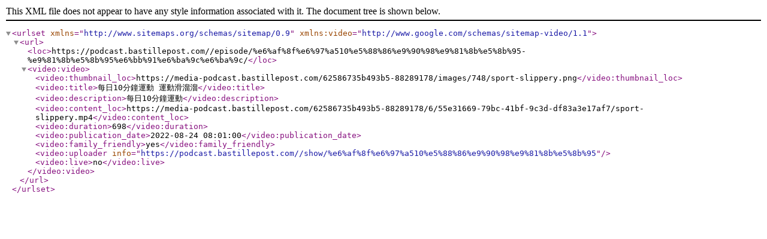

--- FILE ---
content_type: application/xml; charset=UTF-8
request_url: https://podcast.bastillepost.com/sitemap-episode-1194.xml/
body_size: 523
content:
<urlset xmlns="http://www.sitemaps.org/schemas/sitemap/0.9"
		xmlns:video="http://www.google.com/schemas/sitemap-video/1.1">
	<url>
		<loc>https://podcast.bastillepost.com//episode/%e6%af%8f%e6%97%a510%e5%88%86%e9%90%98%e9%81%8b%e5%8b%95-%e9%81%8b%e5%8b%95%e6%bb%91%e6%ba%9c%e6%ba%9c/</loc>
		<video:video>
			<video:thumbnail_loc>https://media-podcast.bastillepost.com/62586735b493b5-88289178/images/748/sport-slippery.png</video:thumbnail_loc>
			<video:title>每日10分鐘運動 運動滑溜溜</video:title>
			<video:description>每日10分鐘運動</video:description>
			<video:content_loc>https://media-podcast.bastillepost.com/62586735b493b5-88289178/6/55e31669-79bc-41bf-9c3d-df83a3e17af7/sport-slippery.mp4</video:content_loc>
			<video:duration>698</video:duration>
			<video:publication_date>2022-08-24 08:01:00</video:publication_date>
			<video:family_friendly>yes</video:family_friendly>
			<video:uploader info="https://podcast.bastillepost.com//show/%e6%af%8f%e6%97%a510%e5%88%86%e9%90%98%e9%81%8b%e5%8b%95"></video:uploader>
			<video:live>no</video:live>
		</video:video>
	</url>
</urlset>
